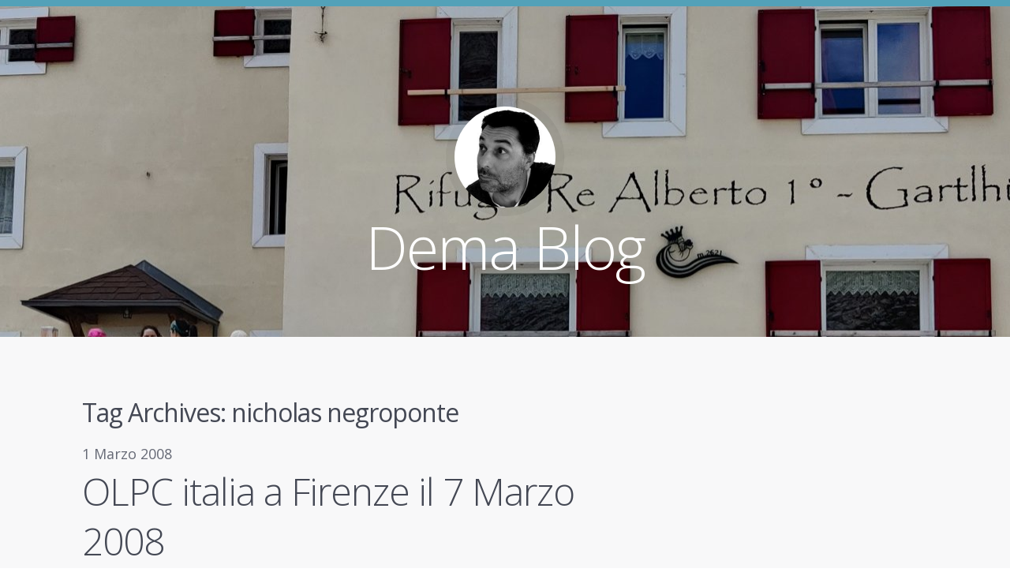

--- FILE ---
content_type: text/html; charset=UTF-8
request_url: https://dema.tv/tag/nicholas-negroponte/
body_size: 7700
content:

<!doctype html><!--[if lt IE 7 ]> <html lang="it-IT" class="no-js ie6"> <![endif]-->
<!--[if IE 7 ]>    <html lang="it-IT" class="no-js ie7"> <![endif]-->
<!--[if IE 8 ]>    <html lang="it-IT" class="no-js ie8"> <![endif]-->
<!--[if IE 9 ]>    <html lang="it-IT" class="no-js ie9"> <![endif]-->
<!--[if (gt IE 9)|!(IE)]><!--> <html lang="it-IT" class="no-js"> <!--<![endif]-->
<head>

	
	<meta charset="UTF-8" />

	<!-- Always force latest IE rendering engine (even in intranet) & Chrome Frame -->
	<meta http-equiv="X-UA-Compatible" content="IE=edge,chrome=1">

	<title>nicholas negroponte / Dema Blog</title>

	<!--  Mobile viewport optimized: j.mp/bplateviewport -->
	<meta name="viewport" content="width=device-width, initial-scale=1.0">

	<link rel="pingback" href="" />

	
	<meta name='robots' content='max-image-preview:large' />
<link rel="alternate" type="application/rss+xml" title="Dema Blog &raquo; Feed" href="https://dema.tv/feed/" />
<link rel="alternate" type="application/rss+xml" title="Dema Blog &raquo; Feed dei commenti" href="https://dema.tv/comments/feed/" />
<link rel="alternate" type="application/rss+xml" title="Dema Blog &raquo; nicholas negroponte Feed del tag" href="https://dema.tv/tag/nicholas-negroponte/feed/" />
<style id='wp-img-auto-sizes-contain-inline-css' type='text/css'>
img:is([sizes=auto i],[sizes^="auto," i]){contain-intrinsic-size:3000px 1500px}
/*# sourceURL=wp-img-auto-sizes-contain-inline-css */
</style>
<style id='wp-emoji-styles-inline-css' type='text/css'>

	img.wp-smiley, img.emoji {
		display: inline !important;
		border: none !important;
		box-shadow: none !important;
		height: 1em !important;
		width: 1em !important;
		margin: 0 0.07em !important;
		vertical-align: -0.1em !important;
		background: none !important;
		padding: 0 !important;
	}
/*# sourceURL=wp-emoji-styles-inline-css */
</style>
<style id='wp-block-library-inline-css' type='text/css'>
:root{--wp-block-synced-color:#7a00df;--wp-block-synced-color--rgb:122,0,223;--wp-bound-block-color:var(--wp-block-synced-color);--wp-editor-canvas-background:#ddd;--wp-admin-theme-color:#007cba;--wp-admin-theme-color--rgb:0,124,186;--wp-admin-theme-color-darker-10:#006ba1;--wp-admin-theme-color-darker-10--rgb:0,107,160.5;--wp-admin-theme-color-darker-20:#005a87;--wp-admin-theme-color-darker-20--rgb:0,90,135;--wp-admin-border-width-focus:2px}@media (min-resolution:192dpi){:root{--wp-admin-border-width-focus:1.5px}}.wp-element-button{cursor:pointer}:root .has-very-light-gray-background-color{background-color:#eee}:root .has-very-dark-gray-background-color{background-color:#313131}:root .has-very-light-gray-color{color:#eee}:root .has-very-dark-gray-color{color:#313131}:root .has-vivid-green-cyan-to-vivid-cyan-blue-gradient-background{background:linear-gradient(135deg,#00d084,#0693e3)}:root .has-purple-crush-gradient-background{background:linear-gradient(135deg,#34e2e4,#4721fb 50%,#ab1dfe)}:root .has-hazy-dawn-gradient-background{background:linear-gradient(135deg,#faaca8,#dad0ec)}:root .has-subdued-olive-gradient-background{background:linear-gradient(135deg,#fafae1,#67a671)}:root .has-atomic-cream-gradient-background{background:linear-gradient(135deg,#fdd79a,#004a59)}:root .has-nightshade-gradient-background{background:linear-gradient(135deg,#330968,#31cdcf)}:root .has-midnight-gradient-background{background:linear-gradient(135deg,#020381,#2874fc)}:root{--wp--preset--font-size--normal:16px;--wp--preset--font-size--huge:42px}.has-regular-font-size{font-size:1em}.has-larger-font-size{font-size:2.625em}.has-normal-font-size{font-size:var(--wp--preset--font-size--normal)}.has-huge-font-size{font-size:var(--wp--preset--font-size--huge)}.has-text-align-center{text-align:center}.has-text-align-left{text-align:left}.has-text-align-right{text-align:right}.has-fit-text{white-space:nowrap!important}#end-resizable-editor-section{display:none}.aligncenter{clear:both}.items-justified-left{justify-content:flex-start}.items-justified-center{justify-content:center}.items-justified-right{justify-content:flex-end}.items-justified-space-between{justify-content:space-between}.screen-reader-text{border:0;clip-path:inset(50%);height:1px;margin:-1px;overflow:hidden;padding:0;position:absolute;width:1px;word-wrap:normal!important}.screen-reader-text:focus{background-color:#ddd;clip-path:none;color:#444;display:block;font-size:1em;height:auto;left:5px;line-height:normal;padding:15px 23px 14px;text-decoration:none;top:5px;width:auto;z-index:100000}html :where(.has-border-color){border-style:solid}html :where([style*=border-top-color]){border-top-style:solid}html :where([style*=border-right-color]){border-right-style:solid}html :where([style*=border-bottom-color]){border-bottom-style:solid}html :where([style*=border-left-color]){border-left-style:solid}html :where([style*=border-width]){border-style:solid}html :where([style*=border-top-width]){border-top-style:solid}html :where([style*=border-right-width]){border-right-style:solid}html :where([style*=border-bottom-width]){border-bottom-style:solid}html :where([style*=border-left-width]){border-left-style:solid}html :where(img[class*=wp-image-]){height:auto;max-width:100%}:where(figure){margin:0 0 1em}html :where(.is-position-sticky){--wp-admin--admin-bar--position-offset:var(--wp-admin--admin-bar--height,0px)}@media screen and (max-width:600px){html :where(.is-position-sticky){--wp-admin--admin-bar--position-offset:0px}}

/*# sourceURL=wp-block-library-inline-css */
</style><style id='global-styles-inline-css' type='text/css'>
:root{--wp--preset--aspect-ratio--square: 1;--wp--preset--aspect-ratio--4-3: 4/3;--wp--preset--aspect-ratio--3-4: 3/4;--wp--preset--aspect-ratio--3-2: 3/2;--wp--preset--aspect-ratio--2-3: 2/3;--wp--preset--aspect-ratio--16-9: 16/9;--wp--preset--aspect-ratio--9-16: 9/16;--wp--preset--color--black: #000000;--wp--preset--color--cyan-bluish-gray: #abb8c3;--wp--preset--color--white: #ffffff;--wp--preset--color--pale-pink: #f78da7;--wp--preset--color--vivid-red: #cf2e2e;--wp--preset--color--luminous-vivid-orange: #ff6900;--wp--preset--color--luminous-vivid-amber: #fcb900;--wp--preset--color--light-green-cyan: #7bdcb5;--wp--preset--color--vivid-green-cyan: #00d084;--wp--preset--color--pale-cyan-blue: #8ed1fc;--wp--preset--color--vivid-cyan-blue: #0693e3;--wp--preset--color--vivid-purple: #9b51e0;--wp--preset--gradient--vivid-cyan-blue-to-vivid-purple: linear-gradient(135deg,rgb(6,147,227) 0%,rgb(155,81,224) 100%);--wp--preset--gradient--light-green-cyan-to-vivid-green-cyan: linear-gradient(135deg,rgb(122,220,180) 0%,rgb(0,208,130) 100%);--wp--preset--gradient--luminous-vivid-amber-to-luminous-vivid-orange: linear-gradient(135deg,rgb(252,185,0) 0%,rgb(255,105,0) 100%);--wp--preset--gradient--luminous-vivid-orange-to-vivid-red: linear-gradient(135deg,rgb(255,105,0) 0%,rgb(207,46,46) 100%);--wp--preset--gradient--very-light-gray-to-cyan-bluish-gray: linear-gradient(135deg,rgb(238,238,238) 0%,rgb(169,184,195) 100%);--wp--preset--gradient--cool-to-warm-spectrum: linear-gradient(135deg,rgb(74,234,220) 0%,rgb(151,120,209) 20%,rgb(207,42,186) 40%,rgb(238,44,130) 60%,rgb(251,105,98) 80%,rgb(254,248,76) 100%);--wp--preset--gradient--blush-light-purple: linear-gradient(135deg,rgb(255,206,236) 0%,rgb(152,150,240) 100%);--wp--preset--gradient--blush-bordeaux: linear-gradient(135deg,rgb(254,205,165) 0%,rgb(254,45,45) 50%,rgb(107,0,62) 100%);--wp--preset--gradient--luminous-dusk: linear-gradient(135deg,rgb(255,203,112) 0%,rgb(199,81,192) 50%,rgb(65,88,208) 100%);--wp--preset--gradient--pale-ocean: linear-gradient(135deg,rgb(255,245,203) 0%,rgb(182,227,212) 50%,rgb(51,167,181) 100%);--wp--preset--gradient--electric-grass: linear-gradient(135deg,rgb(202,248,128) 0%,rgb(113,206,126) 100%);--wp--preset--gradient--midnight: linear-gradient(135deg,rgb(2,3,129) 0%,rgb(40,116,252) 100%);--wp--preset--font-size--small: 13px;--wp--preset--font-size--medium: 20px;--wp--preset--font-size--large: 36px;--wp--preset--font-size--x-large: 42px;--wp--preset--spacing--20: 0.44rem;--wp--preset--spacing--30: 0.67rem;--wp--preset--spacing--40: 1rem;--wp--preset--spacing--50: 1.5rem;--wp--preset--spacing--60: 2.25rem;--wp--preset--spacing--70: 3.38rem;--wp--preset--spacing--80: 5.06rem;--wp--preset--shadow--natural: 6px 6px 9px rgba(0, 0, 0, 0.2);--wp--preset--shadow--deep: 12px 12px 50px rgba(0, 0, 0, 0.4);--wp--preset--shadow--sharp: 6px 6px 0px rgba(0, 0, 0, 0.2);--wp--preset--shadow--outlined: 6px 6px 0px -3px rgb(255, 255, 255), 6px 6px rgb(0, 0, 0);--wp--preset--shadow--crisp: 6px 6px 0px rgb(0, 0, 0);}:where(.is-layout-flex){gap: 0.5em;}:where(.is-layout-grid){gap: 0.5em;}body .is-layout-flex{display: flex;}.is-layout-flex{flex-wrap: wrap;align-items: center;}.is-layout-flex > :is(*, div){margin: 0;}body .is-layout-grid{display: grid;}.is-layout-grid > :is(*, div){margin: 0;}:where(.wp-block-columns.is-layout-flex){gap: 2em;}:where(.wp-block-columns.is-layout-grid){gap: 2em;}:where(.wp-block-post-template.is-layout-flex){gap: 1.25em;}:where(.wp-block-post-template.is-layout-grid){gap: 1.25em;}.has-black-color{color: var(--wp--preset--color--black) !important;}.has-cyan-bluish-gray-color{color: var(--wp--preset--color--cyan-bluish-gray) !important;}.has-white-color{color: var(--wp--preset--color--white) !important;}.has-pale-pink-color{color: var(--wp--preset--color--pale-pink) !important;}.has-vivid-red-color{color: var(--wp--preset--color--vivid-red) !important;}.has-luminous-vivid-orange-color{color: var(--wp--preset--color--luminous-vivid-orange) !important;}.has-luminous-vivid-amber-color{color: var(--wp--preset--color--luminous-vivid-amber) !important;}.has-light-green-cyan-color{color: var(--wp--preset--color--light-green-cyan) !important;}.has-vivid-green-cyan-color{color: var(--wp--preset--color--vivid-green-cyan) !important;}.has-pale-cyan-blue-color{color: var(--wp--preset--color--pale-cyan-blue) !important;}.has-vivid-cyan-blue-color{color: var(--wp--preset--color--vivid-cyan-blue) !important;}.has-vivid-purple-color{color: var(--wp--preset--color--vivid-purple) !important;}.has-black-background-color{background-color: var(--wp--preset--color--black) !important;}.has-cyan-bluish-gray-background-color{background-color: var(--wp--preset--color--cyan-bluish-gray) !important;}.has-white-background-color{background-color: var(--wp--preset--color--white) !important;}.has-pale-pink-background-color{background-color: var(--wp--preset--color--pale-pink) !important;}.has-vivid-red-background-color{background-color: var(--wp--preset--color--vivid-red) !important;}.has-luminous-vivid-orange-background-color{background-color: var(--wp--preset--color--luminous-vivid-orange) !important;}.has-luminous-vivid-amber-background-color{background-color: var(--wp--preset--color--luminous-vivid-amber) !important;}.has-light-green-cyan-background-color{background-color: var(--wp--preset--color--light-green-cyan) !important;}.has-vivid-green-cyan-background-color{background-color: var(--wp--preset--color--vivid-green-cyan) !important;}.has-pale-cyan-blue-background-color{background-color: var(--wp--preset--color--pale-cyan-blue) !important;}.has-vivid-cyan-blue-background-color{background-color: var(--wp--preset--color--vivid-cyan-blue) !important;}.has-vivid-purple-background-color{background-color: var(--wp--preset--color--vivid-purple) !important;}.has-black-border-color{border-color: var(--wp--preset--color--black) !important;}.has-cyan-bluish-gray-border-color{border-color: var(--wp--preset--color--cyan-bluish-gray) !important;}.has-white-border-color{border-color: var(--wp--preset--color--white) !important;}.has-pale-pink-border-color{border-color: var(--wp--preset--color--pale-pink) !important;}.has-vivid-red-border-color{border-color: var(--wp--preset--color--vivid-red) !important;}.has-luminous-vivid-orange-border-color{border-color: var(--wp--preset--color--luminous-vivid-orange) !important;}.has-luminous-vivid-amber-border-color{border-color: var(--wp--preset--color--luminous-vivid-amber) !important;}.has-light-green-cyan-border-color{border-color: var(--wp--preset--color--light-green-cyan) !important;}.has-vivid-green-cyan-border-color{border-color: var(--wp--preset--color--vivid-green-cyan) !important;}.has-pale-cyan-blue-border-color{border-color: var(--wp--preset--color--pale-cyan-blue) !important;}.has-vivid-cyan-blue-border-color{border-color: var(--wp--preset--color--vivid-cyan-blue) !important;}.has-vivid-purple-border-color{border-color: var(--wp--preset--color--vivid-purple) !important;}.has-vivid-cyan-blue-to-vivid-purple-gradient-background{background: var(--wp--preset--gradient--vivid-cyan-blue-to-vivid-purple) !important;}.has-light-green-cyan-to-vivid-green-cyan-gradient-background{background: var(--wp--preset--gradient--light-green-cyan-to-vivid-green-cyan) !important;}.has-luminous-vivid-amber-to-luminous-vivid-orange-gradient-background{background: var(--wp--preset--gradient--luminous-vivid-amber-to-luminous-vivid-orange) !important;}.has-luminous-vivid-orange-to-vivid-red-gradient-background{background: var(--wp--preset--gradient--luminous-vivid-orange-to-vivid-red) !important;}.has-very-light-gray-to-cyan-bluish-gray-gradient-background{background: var(--wp--preset--gradient--very-light-gray-to-cyan-bluish-gray) !important;}.has-cool-to-warm-spectrum-gradient-background{background: var(--wp--preset--gradient--cool-to-warm-spectrum) !important;}.has-blush-light-purple-gradient-background{background: var(--wp--preset--gradient--blush-light-purple) !important;}.has-blush-bordeaux-gradient-background{background: var(--wp--preset--gradient--blush-bordeaux) !important;}.has-luminous-dusk-gradient-background{background: var(--wp--preset--gradient--luminous-dusk) !important;}.has-pale-ocean-gradient-background{background: var(--wp--preset--gradient--pale-ocean) !important;}.has-electric-grass-gradient-background{background: var(--wp--preset--gradient--electric-grass) !important;}.has-midnight-gradient-background{background: var(--wp--preset--gradient--midnight) !important;}.has-small-font-size{font-size: var(--wp--preset--font-size--small) !important;}.has-medium-font-size{font-size: var(--wp--preset--font-size--medium) !important;}.has-large-font-size{font-size: var(--wp--preset--font-size--large) !important;}.has-x-large-font-size{font-size: var(--wp--preset--font-size--x-large) !important;}
/*# sourceURL=global-styles-inline-css */
</style>

<style id='classic-theme-styles-inline-css' type='text/css'>
/*! This file is auto-generated */
.wp-block-button__link{color:#fff;background-color:#32373c;border-radius:9999px;box-shadow:none;text-decoration:none;padding:calc(.667em + 2px) calc(1.333em + 2px);font-size:1.125em}.wp-block-file__button{background:#32373c;color:#fff;text-decoration:none}
/*# sourceURL=/wp-includes/css/classic-themes.min.css */
</style>
<link rel='stylesheet' id='open-sans-css' href='https://fonts.googleapis.com/css?family=Open+Sans%3A300italic%2C400italic%2C600italic%2C300%2C400%2C600&#038;subset=latin%2Clatin-ext&#038;display=fallback&#038;ver=6.9' type='text/css' media='all' />
<link rel='stylesheet' id='highwind-styles-css' href='https://dema.tv/wp-content/themes/highwind-child/style.css?ver=1.2.4' type='text/css' media='all' />
<script type="text/javascript" src="https://dema.tv/wp-includes/js/jquery/jquery.min.js?ver=3.7.1" id="jquery-core-js"></script>
<script type="text/javascript" src="https://dema.tv/wp-includes/js/jquery/jquery-migrate.min.js?ver=3.4.1" id="jquery-migrate-js"></script>
<script type="text/javascript" src="https://dema.tv/wp-content/themes/highwind/framework/js/modernizr.min.js?ver=2.6.2" id="modernizr-js"></script>
<script type="text/javascript" src="https://dema.tv/wp-content/themes/highwind/framework/js/fitvids.min.js?ver=1.0" id="fitvids-js"></script>
<link rel="https://api.w.org/" href="https://dema.tv/wp-json/" /><link rel="alternate" title="JSON" type="application/json" href="https://dema.tv/wp-json/wp/v2/tags/1070" /><link rel="EditURI" type="application/rsd+xml" title="RSD" href="https://dema.tv/xmlrpc.php?rsd" />
<meta name="generator" content="WordPress 6.9" />
        <!--Customizer CSS-->
        <style type="text/css">
                a { color:#53a1b8; }input[type="submit"], .button, input[type="button"], .navigation-post a, .navigation-paging a, .header, .comments .bypostauthor > .comment-body .comment-content { background-color:#53a1b8; }body, input[type="text"], input[type="password"], input[type="email"], input[type="search"], input.input-text, textarea { color:#666A76; }.comments .bypostauthor > .comment-body .comment-content:after { border-bottom-color:#53a1b8; }hr, input[type="checkbox"], input[type="radio"] { background:#666A76; }input[type="radio"] { border-color:#666A76; }h1, h2, h3, h4, h5, h6, .alpha, .beta, .gamma, .delta, .page-title, .post-title { color:#444854; }input[type="submit"], .button, input[type="button"], .navigation-post a, .navigation-paging a, input[type="checkbox"]:before, input[type="checkbox"]:checked:before, .comments .bypostauthor > .comment-body .comment-content, .comments .bypostauthor > .comment-body .comment-content a { color:#f8f8f9; }.comments .comment-content:after { border-bottom-color:#f8f8f9; }.inner-wrap, .main-nav { background-color:#f8f8f9; }                @media only screen and (min-width: 769px) {
                    /* Styles only applied to desktop */
                    .main-nav ul.menu ul, .main-nav ul.menu > li:hover > a, .main-nav ul.menu > li > a:hover { background:#53a1b8; }.main-nav ul.menu li.current-menu-item > a { color:##53a1b8; }.main-nav { border-color:#53a1b8; }.main-nav ul.menu li.current-menu-item > a:before { border-bottom-color:#53a1b8; }.main-nav ul.menu ul a, .main-nav ul.menu > li:hover > a { color:##f8f8f9; }body { background-color:#f8f8f9; }                }
        </style>
        <!--/Customizer CSS-->
        <style type="text/css" id="custom-background-css">
body.custom-background { background-color: #f8f8f9; }
</style>
	
</head>

<body class="archive tag tag-nicholas-negroponte tag-1070 custom-background wp-theme-highwind wp-child-theme-highwind-child two-column content-sidebar no-background-contrast">


<div class="outer-wrap" id="top">

	<div class="inner-wrap">

	
	<header class="header content-wrapper" role="banner" style="background-image:url(https://dema.tv/wp-content/uploads/2021/08/header-realberto1.jpg);">

				<p class="toggle-container">
			<a href="#navigation" class="nav-toggle button">
				Skip to navigation			</a>
		</p>
					<a href="https://dema.tv/" title="Dema Blog" rel="home" class="site-intro">
				<img alt='Dema Blog' src='https://secure.gravatar.com/avatar/f5455791f51e013ce0be0ec39fed1bd871ee0b966f6d42f73db09da78f4b338f?s=256&#038;r=g' srcset='https://secure.gravatar.com/avatar/f5455791f51e013ce0be0ec39fed1bd871ee0b966f6d42f73db09da78f4b338f?s=512&#038;r=g 2x' class='avatar avatar-256 photo' height='256' width='256' fetchpriority='high' decoding='async'/>				<h1 class="site-title">Dema Blog</h1>
				<h2 class="site-description"></h2>
			</a>
		
		
		<nav class="main-nav" id="navigation" role="navigation">

			
			<ul class="buttons">
				<li class="home"><a href="https://dema.tv" class="nav-home button"><span>Home</span></a></li>
				<li class="close"><a href="#top" class="nav-close button"><span>Return to Content</span></a></li>
			</ul>
			<hr />
			<h2></h2>
			
			
		</nav><!-- /.main-nav -->

		
		
	</header>

	<div class="content-wrapper">

	

<section class="content" role="main">

	
	<header class="page-header">

		<h1 class="archive-title">
			Tag Archives: <span>nicholas negroponte</span>		</h1>

		
	</header><!-- /.page-header -->

	
		


<div id="post-wrap" class="post-wrap">


1 Marzo 2008 


<a href="https://dema.tv/2008/03/01/olpc-italia-a-firenze-il-7-marzo-2008/"><h1 class="post-title">OLPC italia a Firenze il 7 Marzo 2008</h1></a>

                <p>Venerdì prossimo sarò a Firenze per la presentazione del progetto OLPC Italia. Verrà presentato dal suo inventore Nicholas Negroponte dell&#8217;M.I.T. il famoso laptop da 100 dollari , congiuntamente al progetto OLPC &#8220;Get One , Give One&#8221; a favore degli studenti dei paesi in via di sviluppo. Ovviamente la mia attitudine tecnica mi porterà ad essere [&hellip;]</p>

                		<aside class="post-meta">
			<ul>
				<li class="categories"><a href="https://dema.tv/category/firenze/" rel="category tag">firenze</a>, <a href="https://dema.tv/category/laptop/" rel="category tag">laptop</a>, <a href="https://dema.tv/category/nicholas-negroponte/" rel="category tag">nicholas negroponte</a>, <a href="https://dema.tv/category/olpc/" rel="category tag">olpc</a>, <a href="https://dema.tv/category/olpc-italia/" rel="category tag">olpc italia</a>, <a href="https://dema.tv/category/wifi/" rel="category tag">wifi</a></li>
				<li class="comment"><a href="https://dema.tv/2008/03/01/olpc-italia-a-firenze-il-7-marzo-2008/#respond">0 Comments</a></li>
				<li class="tags"><a href="https://dema.tv/tag/firenze/" rel="tag">firenze</a>, <a href="https://dema.tv/tag/laptop/" rel="tag">laptop</a>, <a href="https://dema.tv/tag/nicholas-negroponte/" rel="tag">nicholas negroponte</a>, <a href="https://dema.tv/tag/olpc/" rel="tag">olpc</a>, <a href="https://dema.tv/tag/olpc-italia/" rel="tag">olpc italia</a>, <a href="https://dema.tv/tag/wifi/" rel="tag">wifi</a></li>									<li class="author"><a href="https://dema.tv/author/dema/" title="Articoli scritti da dema" rel="author">dema</a></li>
							</ul>
		</aside><!-- /.post-meta -->
		



	</article><!-- #post-167 -->


</div><!--/.post-wrap-->


	
	
</section>




<aside class="sidebar" role="complementary">

	
	
	
</aside>




		
		</div><!-- /.content-wrapper -->

		<footer class="footer content-wrapper" role="contentinfo">

			<div class="footer-content">

					<section class="footer-widgets columns-0">

		<div class="footer-sidebar first">
					</div>

		<div class="footer-sidebar second">
					</div>

		<div class="footer-sidebar third">
					</div>

	</section>
		<p>
		Powered by <a href="http://wordpress.org" title="WordPress.org">WordPress</a> &amp; <a href="http://jameskoster.co.uk/highwind/" title="Highwind - Customisable and extendable WordPress theme">Highwind</a>.
	</p>
			<a href="#top" class="back-to-top button">
			Back to top		</a>
	
			</div><!-- /.footer-content -->

		</footer>

		
	</div><!-- /.inner-wrap -->

</div><!-- /.outer-wrap -->


<script type="speculationrules">
{"prefetch":[{"source":"document","where":{"and":[{"href_matches":"/*"},{"not":{"href_matches":["/wp-*.php","/wp-admin/*","/wp-content/uploads/*","/wp-content/*","/wp-content/plugins/*","/wp-content/themes/highwind-child/*","/wp-content/themes/highwind/*","/*\\?(.+)"]}},{"not":{"selector_matches":"a[rel~=\"nofollow\"]"}},{"not":{"selector_matches":".no-prefetch, .no-prefetch a"}}]},"eagerness":"conservative"}]}
</script>
<script type="text/javascript" src="https://dema.tv/wp-content/themes/highwind/framework/js/plugins.min.js?ver=6.9" id="highwind-plugins-js"></script>
<script type="text/javascript" src="https://dema.tv/wp-content/themes/highwind/framework/js/script.min.js?ver=6.9" id="highwind-script-js"></script>
<script id="wp-emoji-settings" type="application/json">
{"baseUrl":"https://s.w.org/images/core/emoji/17.0.2/72x72/","ext":".png","svgUrl":"https://s.w.org/images/core/emoji/17.0.2/svg/","svgExt":".svg","source":{"concatemoji":"https://dema.tv/wp-includes/js/wp-emoji-release.min.js?ver=6.9"}}
</script>
<script type="module">
/* <![CDATA[ */
/*! This file is auto-generated */
const a=JSON.parse(document.getElementById("wp-emoji-settings").textContent),o=(window._wpemojiSettings=a,"wpEmojiSettingsSupports"),s=["flag","emoji"];function i(e){try{var t={supportTests:e,timestamp:(new Date).valueOf()};sessionStorage.setItem(o,JSON.stringify(t))}catch(e){}}function c(e,t,n){e.clearRect(0,0,e.canvas.width,e.canvas.height),e.fillText(t,0,0);t=new Uint32Array(e.getImageData(0,0,e.canvas.width,e.canvas.height).data);e.clearRect(0,0,e.canvas.width,e.canvas.height),e.fillText(n,0,0);const a=new Uint32Array(e.getImageData(0,0,e.canvas.width,e.canvas.height).data);return t.every((e,t)=>e===a[t])}function p(e,t){e.clearRect(0,0,e.canvas.width,e.canvas.height),e.fillText(t,0,0);var n=e.getImageData(16,16,1,1);for(let e=0;e<n.data.length;e++)if(0!==n.data[e])return!1;return!0}function u(e,t,n,a){switch(t){case"flag":return n(e,"\ud83c\udff3\ufe0f\u200d\u26a7\ufe0f","\ud83c\udff3\ufe0f\u200b\u26a7\ufe0f")?!1:!n(e,"\ud83c\udde8\ud83c\uddf6","\ud83c\udde8\u200b\ud83c\uddf6")&&!n(e,"\ud83c\udff4\udb40\udc67\udb40\udc62\udb40\udc65\udb40\udc6e\udb40\udc67\udb40\udc7f","\ud83c\udff4\u200b\udb40\udc67\u200b\udb40\udc62\u200b\udb40\udc65\u200b\udb40\udc6e\u200b\udb40\udc67\u200b\udb40\udc7f");case"emoji":return!a(e,"\ud83e\u1fac8")}return!1}function f(e,t,n,a){let r;const o=(r="undefined"!=typeof WorkerGlobalScope&&self instanceof WorkerGlobalScope?new OffscreenCanvas(300,150):document.createElement("canvas")).getContext("2d",{willReadFrequently:!0}),s=(o.textBaseline="top",o.font="600 32px Arial",{});return e.forEach(e=>{s[e]=t(o,e,n,a)}),s}function r(e){var t=document.createElement("script");t.src=e,t.defer=!0,document.head.appendChild(t)}a.supports={everything:!0,everythingExceptFlag:!0},new Promise(t=>{let n=function(){try{var e=JSON.parse(sessionStorage.getItem(o));if("object"==typeof e&&"number"==typeof e.timestamp&&(new Date).valueOf()<e.timestamp+604800&&"object"==typeof e.supportTests)return e.supportTests}catch(e){}return null}();if(!n){if("undefined"!=typeof Worker&&"undefined"!=typeof OffscreenCanvas&&"undefined"!=typeof URL&&URL.createObjectURL&&"undefined"!=typeof Blob)try{var e="postMessage("+f.toString()+"("+[JSON.stringify(s),u.toString(),c.toString(),p.toString()].join(",")+"));",a=new Blob([e],{type:"text/javascript"});const r=new Worker(URL.createObjectURL(a),{name:"wpTestEmojiSupports"});return void(r.onmessage=e=>{i(n=e.data),r.terminate(),t(n)})}catch(e){}i(n=f(s,u,c,p))}t(n)}).then(e=>{for(const n in e)a.supports[n]=e[n],a.supports.everything=a.supports.everything&&a.supports[n],"flag"!==n&&(a.supports.everythingExceptFlag=a.supports.everythingExceptFlag&&a.supports[n]);var t;a.supports.everythingExceptFlag=a.supports.everythingExceptFlag&&!a.supports.flag,a.supports.everything||((t=a.source||{}).concatemoji?r(t.concatemoji):t.wpemoji&&t.twemoji&&(r(t.twemoji),r(t.wpemoji)))});
//# sourceURL=https://dema.tv/wp-includes/js/wp-emoji-loader.min.js
/* ]]> */
</script>

<script defer src="https://static.cloudflareinsights.com/beacon.min.js/vcd15cbe7772f49c399c6a5babf22c1241717689176015" integrity="sha512-ZpsOmlRQV6y907TI0dKBHq9Md29nnaEIPlkf84rnaERnq6zvWvPUqr2ft8M1aS28oN72PdrCzSjY4U6VaAw1EQ==" data-cf-beacon='{"version":"2024.11.0","token":"92bfbfcc292c47d6b4712774a2bcc563","r":1,"server_timing":{"name":{"cfCacheStatus":true,"cfEdge":true,"cfExtPri":true,"cfL4":true,"cfOrigin":true,"cfSpeedBrain":true},"location_startswith":null}}' crossorigin="anonymous"></script>
</body>
</html>
<!--
Performance optimized by W3 Total Cache. Learn more: https://www.boldgrid.com/w3-total-cache/?utm_source=w3tc&utm_medium=footer_comment&utm_campaign=free_plugin

Page Caching using Disk: Enhanced 
Database Caching 17/27 queries in 0.006 seconds using Disk

Served from: dema.tv @ 2026-01-09 15:24:15 by W3 Total Cache
-->